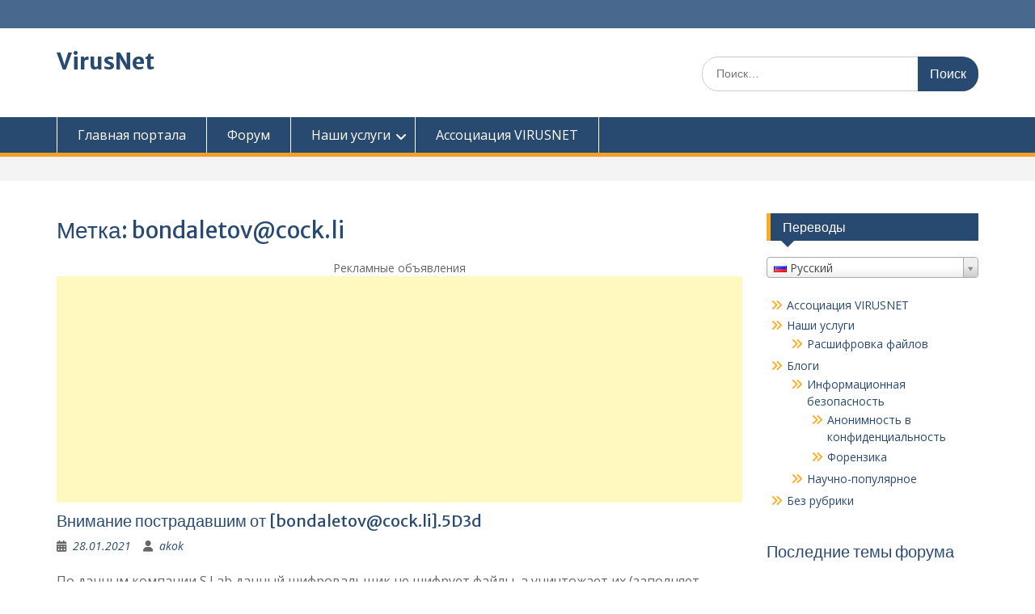

--- FILE ---
content_type: text/html; charset=utf-8
request_url: https://www.google.com/recaptcha/api2/aframe
body_size: 265
content:
<!DOCTYPE HTML><html><head><meta http-equiv="content-type" content="text/html; charset=UTF-8"></head><body><script nonce="Nse1pkyhG1E4UgUc1SCgVA">/** Anti-fraud and anti-abuse applications only. See google.com/recaptcha */ try{var clients={'sodar':'https://pagead2.googlesyndication.com/pagead/sodar?'};window.addEventListener("message",function(a){try{if(a.source===window.parent){var b=JSON.parse(a.data);var c=clients[b['id']];if(c){var d=document.createElement('img');d.src=c+b['params']+'&rc='+(localStorage.getItem("rc::a")?sessionStorage.getItem("rc::b"):"");window.document.body.appendChild(d);sessionStorage.setItem("rc::e",parseInt(sessionStorage.getItem("rc::e")||0)+1);localStorage.setItem("rc::h",'1769620066804');}}}catch(b){}});window.parent.postMessage("_grecaptcha_ready", "*");}catch(b){}</script></body></html>

--- FILE ---
content_type: application/javascript
request_url: https://virusnet.info/wp-content/plugins/transposh-translation-filter-for-wordpress/widgets/select2/tpw_select2.js?ver=1.0.11
body_size: -85
content:
(function ($) { // closure
    $(function () {
        function format(language) {
            var originalOption = language.element; 
            var img = '<span class="trf trf-'+$(originalOption).data('flag')+'" title="'+$(originalOption).data('lang')+'"></span> ';
            return img + language.text;
        }

        function format2(language) {
            var originalOption = $(this.element).children('[value="'+language.id+'"]'); 
            var img = '<span style="display: inline-block; margin: 0" class="trf trf-'+$(originalOption).data('flag')+'" title="'+$(originalOption).data('lang')+'"></span> ';
            return img + language.text;
        }

        jQuery(".tp_lang2").select2({
            formatResult: format,
            formatSelection: format2
        });
    });
    
}(jQuery)); // end of closure
